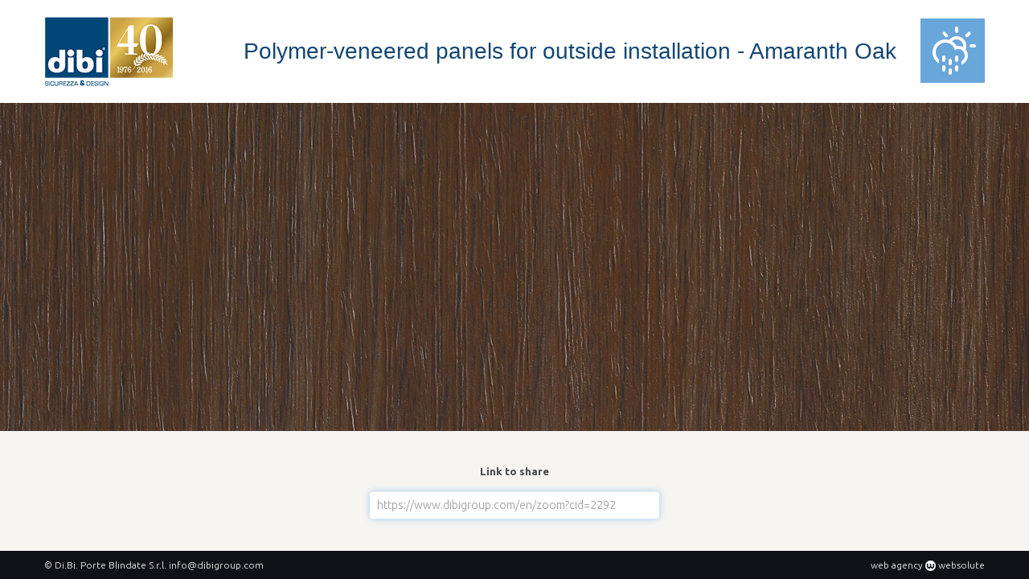

--- FILE ---
content_type: text/html; charset=utf-8
request_url: https://www.dibigroup.com/en/zoom?cid=2292
body_size: 1338
content:


<!DOCTYPE html>
<!--[if lt IE 7]><html class="no-js lt-ie9 lt-ie8 lt-ie7"> <![endif]-->
<!--[if IE 7]><html class="no-js lt-ie9 lt-ie8"> <![endif]-->
<!--[if IE 8]><html class="no-js lt-ie9"> <![endif]-->
<!--[if gt IE 8]><!-->
<html class="no-js">
<!--<![endif]-->
<head>
    <meta charset="utf-8">
    <meta http-equiv="X-UA-Compatible" content="IE=edge,chrome=1">
    <title>Dibi</title>
    <meta name="robots" content="noindex,nofollow">
    <meta name="description" content="">
    <meta name="viewport" content="width=device-width, initial-scale=1.0">
    <!-- CSS -->
    <link rel="stylesheet" href="/css/bootstrap.min.css">
    <link rel="stylesheet" href="/css/flexslider.css">
    <link rel="stylesheet" href="/css/main.css">
    <!-- /CSS -->
    <script src="/js/vendor/modernizr-2.6.1-respond-1.1.0.min.js"></script>
</head>
<body class="fixed">
    <!-- Header -->
    <header>
        <!--start navigation-->
        <nav class="navbar navbar-default" role="navigation">
            <div class="container">
                <div class="navbar-header">
                    <a class="navbar-brand" href="/en/">
                        <img src="/img/porte_blindate_dibi.png" alt="dibi security doors and windows" class="logo">
                    </a>
                </div>
                <div class="colorIcon">
                    <img src="/img/icone/sole_pioggia.jpg" alt="Application outside, with full exposure to atmospheric agents is permitted." title="Application outside, with full exposure to atmospheric agents is permitted." height="80" width="80" data-type="5">
                </div>
                <div class="colorName">
                    <h1 class="fs36">Polymer-veneered panels for outside installation - Amaranth Oak</h1>
                </div>
            </div>
        </nav>
        <!--end navigation-->
    </header>
    <!-- /Header -->
    <!-- Wrapper -->
    <div id="color" style="background:url('/media/immagini/2292_z_Amaranth-Oak_web1600.jpg') no-repeat left top;"></div>
    <div class="bgB pm">
        <div class="container tac">
            <div class="col-md-offset-4 col-md-4 col-sm-4 col-xs-12">
                <div class="input bgB">
                    <div class="filtroLbl mbs">Link to share</div>
                    <input type="text" autofocus class="form-control" value="https://www.dibigroup.com/en/zoom?cid=2292">
                </div>
            </div>
        </div>
    </div>
    <footer id="footer">
        <div class="container">
            <div class="row no-padding">
                <div class="col-md-8 col-sm-8 col-xs-12">© Di.Bi. Porte Blindate S.r.l.  <a href="mailto:info@dibigroup.com">info@dibigroup.com</a></div>
                <div class="col-md-4 col-sm-4 col-xs-12 text-right">
                    <div class="webagency">
                        <a title="web agency websolute" target="_blank" href="http://www.websolute.it">web agency</a>
                        <img src="/img/web_agency.png" alt="Websolute">
                        websolute
                    </div>
                </div>
            </div>
        </div>
    </footer>
    <!-- /Wrapper -->
    <script src="//ajax.googleapis.com/ajax/libs/jquery/1.10.2/jquery.min.js"></script>
    <script>window.jQuery || document.write('<script src="/js/vendor/jquery-1.10.2.min.js"><\/script>')</script>
    <script src="/js/vendor/jquery.easing-1.3.min.js"></script>
    <script src="/js/vendor/bootstrap.min.js"></script>
    <script src="/js/vendor/jquery.flexslider-min.js"></script>
    <script src="/js/fancybox/jquery.fancybox.pack.js"></script>
    <script src="/js/main.js"></script>
</body>
</html>



--- FILE ---
content_type: text/css
request_url: https://www.dibigroup.com/css/main.css
body_size: 14314
content:
/*--------------------------------------------------
DIBIGROUP
website by websolute nnnn
--------------------------------------------------*/
@import url(https://fonts.googleapis.com/css?family=Ubuntu:300,500,700);

body { font: 14px/20px 'Ubuntu', sans-serif; color: #999999; font-weight: 300; }
::-moz-selection { background: #124674; color: #fff; text-shadow: none; }
::selection { background: #124674; color: #fff; text-shadow: none; }

/*--------------------------------------------------
Type
---------------------------------------------------*/
h1, .h1 { font-size: 58px; line-height: 60px; color: #124674; font-weight: 300; margin-top: 0; margin-bottom: 46px; }
h2 { font-size: 26px; line-height: 30px; color: #124674; font-weight: 300; }
h3 { font-size: 18px; line-height: 24px; color: #124674; font-weight: 500; text-transform: uppercase; }
h4 { font-size: 18px; line-height: 24px; color: #101114; font-weight: 300; }
.tab-pane .col-md-3 h4 { font-size: 16px; line-height: 20px; min-height: 40px; }
.tab-pane .listing-maniglie .col-md-3:nth-child(4n+1) { clear: both; }
h5 { font-size: 15px; line-height: 20px; font-weight: 500; }
h6 { font-size: 12px; line-height: 18px; font-weight: 500; color: #45494d; }
.col-md-10.tac.col-md-offset-1 h4 { font-style: italic; font-size: 20px; line-height: 28px; }
.fs36 { font-size: 36px; line-height: 28px; }
.lh40 { line-height: 40px; }
.fs24 { font-size: 24px; line-height: 28px; font-weight: 500; }
.fwn { font-weight: 500; }
.fcg { color: #45494d !important; }
.fcb { color: #124674 !important; }
.fco { color: #d8682a !important; }
.fwb { font-weight: 500; }
.fcw { color: #fff !important; }
.bgB { background: #f7f5f2; }
.bgDb { background: #e7e2da; }
a, a:hover { text-decoration: none; }
.tit, .date { font-weight: 700; text-transform: uppercase; color: #999; }
.subtit { font-weight: 500; }
.tac { text-align: center; }
.tar { text-align: right; }
.tal { text-align: left; }
.tdu { text-decoration: underline !important; }
.ttu { text-transform: uppercase !important; }
.ttl { text-transform: lowercase !important; }
.divider { height: 80px; }
.hidden { display: none !important; }
ul, ol { padding-left: 20px; }
.mobile .fwb.fs24[title^="DibiDoku"] { font-size: 18px; }

/*--------------------------------------------------
Structure
--------------------------------------------------*/
.container { padding: 0; }
section { margin: 53px 0; }
section.pNotm { padding: 53px 0; margin: 0; }
img { max-width: 100%; }
hr { margin: 0; }
.ps { padding: 40px 25px 25px; box-sizing: border-box; }
.pm { padding: 40px; box-sizing: border-box; }
.pvm { padding-top: 15px; padding-bottom: 15px; }
.pl { padding-left: 30px; padding-right: 30px; }
.mlm { margin-left: 15px !important; }
.mts { margin-top: 5px !important; }
.mtm { margin-top: 20px !important; }
.mt0 { margin-top: 0 !important; }
.mb0 { margin-bottom: 0 !important; }
.mbs { margin-bottom: 15px; }
.mbm { margin-bottom: 25px; }
.mbl { margin-bottom: 44px !important; }
.mbxl { margin-bottom: 53px !important; }
.mtl { margin-top: 44px !important; }
.relative { position: relative; z-index: 0; }


/*--------------------------------------------------
Icon
--------------------------------------------------*/
i { display: inline-block; vertical-align: middle; background: url(../img/icon.png) left top no-repeat; }
i.mail { width: 12px; height: 9px; background-position: -88px -11px; margin-right: 10px; }
i.skype { width: 12px; height: 12px; background: url(../img/skype.png) left top no-repeat; margin-right: 5px; background-size: 12px 12px; }
a.skype { margin-left: 10px; }
i.pin { width: 9px; height: 12px; background-position: -131px -8px; margin-right: 10px; }
i.fb { width: 8px; height: 13px; background-position: -52px -27px; margin-right: 10px; }
i.yt { width: 14px; height: 11px; background-position: -6px -29px; margin-right: 10px; }
i.gplus { width: 14px; height: 15px; background-position: -345px -7px; margin-right: 10px; }
i.linkedin { width: 14px; height: 15px; background-position: -345px -52px; margin-right: 10px; }
i.instagram { width: 14px; height: 15px; background-position: -345px -97px; margin-right: 10px; }
i.arrow { display: block; position: absolute; top: 16px; right: 30px; height: 7px; width: 5px; background-position: -215px -13px; -webkit-transition: right 300ms ease; -moz-transition: right 300ms ease; -o-transition: right 300ms ease; -ms-transition: right 300ms ease; transition: right 300ms ease; }
i.arrowOrange { display: block; position: absolute; top: 8px; right: 6px; height: 7px; width: 5px; background-position: -295px -13px; -webkit-transition: right 300ms ease; -moz-transition: right 300ms ease; -o-transition: right 300ms ease; -ms-transition: right 300ms ease; transition: right 300ms ease; }
i.arrowOrangeDown { display: block; position: absolute; top: 8px; right: 6px; height: 5px; width: 7px; background-position: -253px -78px; -webkit-transition: right 300ms ease; -moz-transition: right 300ms ease; -o-transition: right 300ms ease; -ms-transition: right 300ms ease; transition: right 300ms ease; }
i.map { /*width:14px; height:11px; background-position:-6px -29px; margin:10px;*/ }
i.search { width: 14px; height: 16px; background-position: -167px -48px; margin-right: 18px; }
i.arrowDown { width: 7px; height: 5px; background-position: -253px -48px; position: absolute; right: 0; top: 10px; }
.on i.arrowOrangeDown { -webkit-transform: rotate3d(0,0,1,-180deg); -moz-transform: rotate3d(0,0,1,-180deg); transform: rotate3d(0,0,1,-180deg); }
i.file { width: 26px; height: 32px; background-position: -10px -80px; margin-right: 20px; }
i.prestAcust { width: 13px; height: 14px; background-position: -85px -139px; margin-right: 9px; vertical-align: middle; display: inline-block; }
i.prestTerm { width: 14px; height: 15px; background-position: -19px -139px; margin-right: 9px; vertical-align: middle; vertical-align: middle; display: inline-block; }
i.classe { width: 13px; height: 14px; background-position: -52px -140px; margin-right: 9px; vertical-align: middle; vertical-align: middle; display: inline-block; }
i.prestAcust.big { width: 31px; height: 32px; background-position: -10px -250px; }
i.prestTerm.big { width: 32px; height: 32px; background-position: -10px -300px; }
i.classe.big { width: 28px; height: 34px; background-position: -10px -200px; }
i.altrePrest.big { width: 32px; height: 8px; background-position: -10px -350px; margin-right: 9px; vertical-align: middle; vertical-align: middle; display: inline-block; }
.lblIcon { display: inline-block; vertical-align: middle; }
.spec { margin-right: 30px; display: inline-block; }
i.map { width: 26px; height: 32px; background-position: -160px -140px; display: inline-block; margin-top: 40px; }
i.reset { width: 17px; height: 12px; background-position: -10px -370px; display: inline-block; vertical-align: middle; margin-right: 9px; }
i.key { width: 18px; height: 21px; background: url(../img/key.png?v) no-repeat left top; margin-left: 3px; }

.iconPrest { width: 24px; height: 24px; display: inline-block; vertical-align: middle; }
.ctlabel, .ctvalue { display: inline-block; vertical-align: middle; font-weight: 500; color: #45494d; }
.ctvalue p { font-weight: 300; color: #999; }
.ctvalue ol { padding: 0 0 0 30px; }
.ctvalue ol li { margin-bottom: 12px; }
.ctlabel { font-weight: 700; }
.icona-6.iconPrest { background-position: -10px -402px; }
.icona-1.iconPrest { background-position: -50px -402px; }
.icona-8.iconPrest { background-position: -90px -402px; }
.icona-19.iconPrest { background-position: -131px -402px; }
.icona-20.iconPrest { background-position: -171px -402px; }
.icona-21.iconPrest, .icona-3.iconPrest { background-position: -211px -402px; }
.icona-4.iconPrest { background-position: -10px -402px; }
.icona-6.iconPrest { background-position: -251px -402px; }
.icona-32.iconPrest { background-position: -291px -403px; }


/*--------------------------------------------------
CTA
--------------------------------------------------*/
.btn { display: inline-block; color: #d8682a; margin: 25px 0 0; padding: 0 20px 0 0; position: relative; z-index: 0; text-transform: uppercase; }
.btn:active, .btn.active, .btn:focus { outline: none; box-shadow: none; -webkit-box-shadow: none; -moz-box-shadow: none; }
.btn:hover { color: #d8682a; }
.btn-primary:hover, .btn-primary:focus, .btn-primary:active, .btn-primary.active, .open .dropdown-toggle.btn-primary { background: #d8682a; border: none; color: #fff; }
.btn.showAllCont:hover { color: #d8682a; }
.btn:hover i.arrowOrange { right: 1px; }
.btn-primary:hover i.arrow { right: 25px; }
.btn-primary:hover { background: #d8682a; }
.btn-primary { color: #fff; height: 40px; background: #d8682a; padding: 0 45px 0 30px; position: relative; display: inline-block; font-size: 12px; text-transform: uppercase; font-family: 'Ubuntu', sans-serif; line-height: 40px; cursor: pointer; text-align: left; border: none; border-radius: 0; }
.btn-primary.blue { background: #124674; }
.cp { cursor: pointer; }
.play { width: 50px; height: 50px; display: block; position: absolute; z-index: 1; background: #d8682a; color: #fff; font-size: 18px; line-height: 50px; font-weight: 300; text-align: center; top: 50%; left: 50%; margin-top: -25px; margin-left: -25px; border-radius: 50px; }
figure.video:hover .play { color: #fff; background: #124674; }
figure.video { position: relative; z-index: 0; }
.grid { font-size: 0px; }
.grid-item { float: none; display: inline-block; vertical-align: top; font-size: 0px; }

/*--------------------------------------------------
FLEXSLIDER
--------------------------------------------------*/
.flexslider { border: none; box-shadow: none; margin-bottom: 0; overflow: hidden; }
.flexslider .slides > li { background-size: cover; background-color: #f7f5f2; position: relative; z-index: 1; }
.flex-control-paging li a:hover { background: rgba(18,70,116,0.7); }
.flex-control-nav { text-align: right; bottom: 10px; padding-right: 20px; }
.rivestimenti .flex-control-nav { bottom: 50px; }
.flex-control-paging li a { border: 1px solid #124674; box-shadow: none; background: none; text-indent: 9999px; }
.flex-control-paging li a.flex-active { background: #124674; }
#galleryScheda .flexslider .slides div { position: absolute; z-index: 2; bottom: 0; left: 0; width: 100%; /*height:40px;*/ height: auto; background: #fff; background: rgba(255,255,255,0.5); /*line-height:38px;*/ line-height: 18px; color: #124674; font-size: 14px; font-weight: 600; padding: 5px 0 5px 30px; }
/*.imgRivTop {position:absolute; z-index:2; top:0; right:0; left:0; width:100%; height:100%;}
.flexslider .slides img {width:auto; height:100%; margin:0 auto;}*/
.imgRivTop { position: absolute; z-index: 2; top: 0; right: 0; left: 0; }
.flexslider .slides img { width: 100%; height: auto; }


/*--------------------------------------------------
Header
--------------------------------------------------*/
#pre-header { background: #f7f5f2; height: 31px; }
#pre-header a { font: 13px/31px 'Ubuntu', sans-serif; font-weight: 300; margin-left: 25px; color: #124674 !important; }

header, .navbar-default { height: 128px; background: #fff; border: none; margin-bottom: 0; }
header .container { position: relative; z-index: 0; height: 128px; }
header .navbar-collapse { padding: 0; }
.navbar-brand { position: absolute; height: 88px; width: 160px; display: block; top: 50%; left: 0; margin-top: -44px; margin-left: 0 !important; padding: 0; }
.navbar-collapse .navbar-nav.navbar-right:last-child { margin-right: 0; }

#serviceMenu { margin-top: 23px; margin-right: 7px; }
#serviceMenu li a { font: 11px/14px 'Ubuntu', sans-serif; font-weight: 300; color: #101114; padding: 0; margin-left: 40px; text-transform: uppercase; }
#serviceMenu li.lang1 a { margin-left: 0px; margin-right: 3px; }
#serviceMenu li.lang { margin-top: -4px; }
#serviceMenu li.lang2 a { margin-left: 3px; margin-right: 0; }

#serviceMenu li.shop { margin-right: 40px; }
#serviceMenu li.shop a { padding: 10px 55px 10px 30px; margin: 0; color: #fff; height: auto; font-size: 12px; position: relative; top: -10px; }
#serviceMenu li.shop a:after { content: ''; width: 20px; height: 14px; border: 1px solid #fff; border-radius: 0 0 5px 5px; position: absolute; right: 20px; top: calc(50% + 2px); transform: translateY(-50%); transition: all 0.1s ease-in-out; }
#serviceMenu li.shop a:before { content: ''; position: absolute; border: 1px solid; border-color: inherit; border-bottom: none; border-radius: 10px 10px 0 0; top: 6px; right: 24px; width: 12px; height: 10px; transition: all 0.1s ease-in-out; }
#serviceMenu li.shop a:hover, #serviceMenu li.shop a:focus { background: #d8682a; }
#serviceMenu li.shop a:hover:after { right: 18px; }
#serviceMenu li.shop a:hover:before { right: 22px; }


#serviceMenu li.blog { margin-right: 40px; }

#serviceMenu li.blog a { padding: 10px 30px 10px 30px; margin: 0; color: #fff; height: auto; font-size: 12px; position: relative; top: -10px; }


#serviceMenu li.blog a:hover, #serviceMenu li.blog a:focus { background: #d8682a; }







#mainMenu { margin-top: 42px; }
#mainMenu li a { font: 16px/22px 'Ubuntu', sans-serif; font-weight: 500; color: #124674; padding: 0; margin-left: 43px; }
.lang_7 #mainMenu li a { margin-left: 23px; }
#mainMenu li a:hover { color: #68a7de; }
.navbar-default #mainMenu.navbar-nav > .active > a { border-bottom: 2px solid #68a7de; color: #68a7de; background: none; }

#mainGallery { height: 615px; position: relative; z-index: 0; }
#navGallery { position: absolute; z-index: 10; bottom: 0; height: 65px; width: 100%; background: #124674; background: rgba(18,70,116,0.8); font: 13px/65px 'Ubuntu', sans-serif; font-weight: 500; color: #fff; }
#navGallery div { cursor: pointer; text-align: center; }
#mainGallery #navGallery .container { height: 65px; }
#navGallery .col-md-3.flex-active, #navGallery .col-md-3.flex-active:hover { color: #d8682a; }
#navGallery .col-md-3:hover { color: #aaa; }
#mainGallery .container { height: 615px; position: relative; z-index: 0; }
#mainGallery .flexslider li { height: 615px !important; background-size: cover; }
#mainGallery .box { width: 370px; min-height: 190px; max-height: 300px; background: #fff; background: rgba(255,255,255,0.9); position: absolute; z-index: 2; right: 0; bottom: 65px; padding: 27px 21px 23px; border-top: 4px solid #d8682a; color: #101114; }
#mainGallery .box h2 { color: #d8682a; margin-top: 0; }

#section-1 .col-md-3 div { position: relative; z-index: 0; }
.hoverTitle { position: absolute; z-index: 1; width: 100%; background: #fff; filter: alpha(opacity=80); background: rgba(255,255,255,0.8); min-height: 75px; bottom: 0; left: 0; padding: 10px 10px; color: #101114 !important; }
.hoverTitle h4 { margin-bottom: 0px; margin-top: 6px; font-weight: 500; }
.hoverTitle .text { line-height: 14px; }
figure.relative { overflow: hidden; background: #124674; }
figure.relative:hover img { opacity: 0.2; filter: alpha(opacity=20); }
.onHover.hoverTitle { bottom: -100%; -webkit-transition: bottom 300ms ease; -moz-transition: bottom 300ms ease; -o-transition: bottom 300ms ease; -ms-transition: bottom 300ms ease; transition: bottom 300ms ease; }
figure.relative:hover .onHover.hoverTitle { bottom: -1px; }

#mapHome { overflow: hidden; display: none; border-top: 1px solid #e1e1e1; border-bottom: 1px solid #e1e1e1; }
#mapHome #map_canvas { height: 550px !important; }
#map_canvas img { max-width: none; }
#section-2.map #mapSub { visibility: hidden; position: absolute; left: -999px; top: 0; }
#mapHome .container { position: relative; z-index: 2; }
#mapHome #mapResults { position: absolute; top: 0; left: 0; z-index: 1; height: 550px; padding: 30px; width: 270px; background: #fff; }
#mapHome #mapResults h4 { margin-top: 0; }
#mapHome #mapResults .col-md-3 { width: auto; margin-bottom: 0; }
#mapHome #mapResults .col-md-3 .btn { margin-top: 5px; margin-bottom: 36px; }
#mapHome #mapResults h4 { padding-right: 10px; }
#mapHome #mapResults h4 img { position: absolute; right: 0px; top: 4px; z-index: 1; }
#mapHome #closeMap { position: absolute; z-index: 2; right: 0; top: 0; background: #fff; padding: 5px 15px 7px; cursor: pointer; }

#frmSiteSearch { position: absolute; top: -4px; right: -12px; }
#frmSiteSearch input { width: 110px; height: 22px; padding: 0 5px; border: none; font-size: 12px; color: #101114; border: 1px solid #fff; }
.lang_2 #frmSiteSearch input { width: 139px; }
#frmSiteSearch input:focus { border: 1px solid #efefef; outline: 0; -webkit-box-shadow: none; box-shadow: none; background: #f7f5f2; }
#frmSiteSearchInp::-webkit-input-placeholder { font-size: 12px; color: #101114; text-transform: uppercase; }
#frmSiteSearchInp:-moz-placeholder { font-size: 12px; color: #101114; text-transform: uppercase; }
#frmSiteSearchInp::-moz-placeholder { font-size: 12px; color: #101114; text-transform: uppercase; }
#frmSiteSearchInp:-ms-input-placeholder { font-size: 12px; color: #101114; text-transform: uppercase; }


.geolocation #ok { display: block; }
.geolocation #ko { display: none; }
.no-geolocation #ok { display: none; }
.no-geolocation #ko { display: block; }
section.map { background: url(../img/map.jpg) center center no-repeat; background-size: cover; min-height: 235px; color: #101114 !important; }
section.map h2 { margin-bottom: 27px; }
section.map .cta { margin-top: 10px; }
section.map .cta, section.map a { color: #d8682a; }
section.map strong { color: #124674; }

.home #section-3 .col-md-8 p { -webkit-columns: 2; -webkit-column-gap: 30px; -moz-columns: 2; -moz-column-gap: 30px; columns: 2; column-gap: 30px; }
.home #section-3 .btn { display: inline-block; text-align: left; float: right; margin-top: -22px; margin-right: 266px; }
.home #section-3 .btn-primary { margin-top: 20px; }

#section-4 h3 { margin-top: 35px; }
#section-4 .btn { margin-top: 6px; }

#big-footer { background: #f7f5f2; margin-bottom: 0; color: #45494d; padding: 1px 0 0; }
#big-footer strong { font-weight: 500; }
#big-footer .tit { margin-bottom: 26px; }
#big-footer a { color: #d8682a; }
#big-footer ul { margin: 0; padding: 0; list-style: none; }
#big-footer ul a { color: #45494d; }
#big-footer i.yt { background-position: -6px -10px; }
#big-footer i.fb { background-position: -52px -7px; margin-right: 15px; }
#big-footer i.pin { background-position: -131px -28px; margin-right: 15px; }
#big-footer i.gplus { background-position: -345px -27px; margin-right: 15px; }
#big-footer i.linkedin { background-position: -345px -72px; margin-right: 15px; }
#big-footer i.instagram { background-position: -345px -118px; margin-right: 15px; }
.box-newsletter { background: #e7e2da; margin: -53px 0; padding: 62px 51px 62px; }
.box-newsletter .btn-primary { float: right; margin-right: 17px; }
#privacyBox .checkbox { padding-left: 34px; font-size: 12px; margin-bottom: 20px; }
.form-control { margin-top: 0; }
.formRichiediInfo { min-height: 349px; }
.esito { display: none; }
.input[type=email], .input[type=text], .form-control, select { border: none; box-shadow: none; padding: 4px 9px; color: #999; font-weight: 300; }
.input[type=email].error, .input[type=text].error, .form-control.error, select.error { background: #DB585C; color: #fff; }
.error::-webkit-input-placeholder { color: #fff; }
.error:-moz-placeholder { color: #fff; }
.error::-moz-placeholder { color: #fff; }
.error:-ms-input-placeholder { color: #fff; }
.error:focus { border-color: #DB585C; outline: 0; -webkit-box-shadow: inset 0 1px 1px rgba(0,0,0,0.075),0 0 8px rgba(219,88,92,0.6); box-shadow: inset 0 1px 1px rgba(0,0,0,0.075),0 0 8px rgba(219,88,92,0.6); }
.esito { color: #fff; background: #8aba56; margin-top: 20px; font-weight: 600; font-size: 18px; padding: 12px; text-align: center; }
.gecko .input[type=email], .gecko .input[type=text], .gecko .form-control, .gecko select { height: 34px; box-sizing: content-box !important; }
select { background: #fff; -webkit-appearance: none; padding: 9px; width: 100%; border-radius: 0; color: #999; font-weight: 300; }
label.error { display: none !important; }

footer { background: #101114; height: 35px; line-height: 35px; font-size: 12px; color: #fff; }
footer a { color: #fff !important; }

#section-0 .row { margin-right: 0; }
#section-2 h1, #textScheda h1 { margin-top: 50px; margin-bottom: 20px; }
#textScheda h2 { font-size: 18px; line-height: 24px; color: #d8682a; }

#textScheda a { }

.shop-product { margin: 0; padding: 40px 0; list-style-type: none; }
.shop-product.shop-serrature { padding: 15px 0 40px 0; }
.shop-product.shop-maniglie { padding: 0 0 40px 0; }
.shop-product li { }
.shop-product li a { margin: 0; font-size: 14px; font-weight: 600; /*background: #cca446; */ padding: 20px 55px 20px 30px; line-height: 1; position: relative; text-align: left; height: auto; transition: all 0.1s ease-in-out; }
.shop-product li a:before { content: ''; position: absolute; border: 2px solid #fff; border-color: inherit; border-bottom: none; border-radius: 10px 10px 0 0; top: 13px; right: 24px; width: 12px; height: 10px; }
.shop-product li a:after { content: ''; width: 20px; height: 14px; border: 2px solid #fff; border-radius: 0 0 5px 5px; position: absolute; right: 20px; top: calc(50% + 2px); transform: translateY(-50%); }
.shop-product li a:hover { background: #fff; color: #d8682a; transition: all 0.1s ease-in-out; }
.shop-product li a:hover:before { border-color: #d8682a; }
.shop-product li a:hover:after { border-color: #d8682a; }


.shop-product { margin: 0; padding: 40px 0; list-style-type: none; }
.shop-product.shop-serrature { padding: 15px 0 40px 0; }
.shop-product.shop-maniglie { padding: 0 0 40px 0; }
.shop-product li { }
.shop-product li a { margin: 0; font-size: 14px; font-weight: 600; /*background: #cca446; */ padding: 20px 55px 20px 30px; line-height: 1; position: relative; text-align: left; height: auto; transition: all 0.1s ease-in-out; }
.shop-product li a:before { content: ''; position: absolute; border: 2px solid #fff; border-color: inherit; border-bottom: none; border-radius: 10px 10px 0 0; top: 13px; right: 24px; width: 12px; height: 10px; }
.shop-product li a:after { content: ''; width: 20px; height: 14px; border: 2px solid #fff; border-radius: 0 0 5px 5px; position: absolute; right: 20px; top: calc(50% + 2px); transform: translateY(-50%); }
.shop-product li a:hover { background: #fff; color: #d8682a; transition: all 0.1s ease-in-out; }
.shop-product li a:hover:before { border-color: #d8682a; }
.shop-product li a:hover:after { border-color: #d8682a; }


#section-2 #Address { width: 100%; }
#section-0 .btn-primary { margin-top: 30px; }
#section-0 .btn-primary.blue { margin-top: 15px; }
#accordionMenu .panel, #accordionMenu .panel-body, #accordionMenu .panel-body, .panel-group .panel-heading + .panel-collapse .panel-body, #accordionMenu .panel-heading { border: none; background: none; padding: 0; -webkit-box-shadow: none; -moz-box-shadow: none; box-shadow: none; }
#accordionMenu ul { list-style: none; border-left: 2px solid #e7e2da; padding-left: 17px; }
#accordionMenu .myCollapse { display: none; }
#accordionMenu .myCollapse.on { display: block; }
.myCollapseBtn { cursor: pointer; position: relative; }
#accordionMenu .fco { color: #68a7de !important; }
#accordionMenu #collapse10 a { color: #68a7de; font-size: 18px; line-height: 24px; font-weight: 300; }
.myCollapseBtn:after { content: '+'; position: absolute; right: 0; font-size: 14px; color: #68a7de; bottom: 0; }
.myCollapseBtn.on:after { content: '_'; bottom: 5px; }
#accordionMenu a { color: #45494d; font-weight: 500; }
#accordionMenu a:hover { color: #d8682a; }
#accordionMenu h3 span { position: relative; z-index: 0; display: block; text-transform: none; }
#accordionMenu h3 span .arrowDown { -webkit-transform: rotate3d(0,0,1,-180deg); -moz-transform: rotate3d(0,0,1,-180deg); transform: rotate3d(0,0,1,-180deg); }
#accordionMenu h3 span.collapsed .arrowDown { -webkit-transform: rotate3d(0,0,1,0deg); -moz-transform: rotate3d(0,0,1,0deg); transform: rotate3d(0,0,1,0deg); }
#accordionMenu h3 { margin-top: 0; }
#accordionMenu .panel { margin-top: 5px; }
#accordionMenu h4 a { color: #d8682a !important; text-decoration: underline; font-weight: 300; }

.nav-tabs { background: #e7e2da; border: none; }
.tab-content { background: #f7f5f2; }
.nav-tabs > li { min-width: 11.45%; text-align: center; margin-bottom: 0; display: table; }
.nav-tabs > li > a { text-transform: uppercase; color: #45494d; font-weight: 500; margin-right: 0; padding: 10px 12px; display: table-cell; vertical-align: middle; }
.nav-tabs > li.active > a, .nav-tabs > li > a:hover, .nav-tabs > li.active > a:hover, .nav-tabs > li.active > a:focus { color: #124674; background-color: #f7f5f2; border: 1px solid #f7f5f2; border-bottom-color: transparent; border-radius: 0; }

.caratteristiche li { list-style: decimal; margin-bottom: 25px; font-weight: 500; }
div.file:first-child { margin-left: 0; }
div.file { color: #d8682a; font-size: 14px; font-weight: 700; margin: 0; float: left; cursor: pointer; width: 25%; }
.fileName { max-width: 65%; display: inline-block; vertical-align: middle; }
div.file.on { color: #124674; }
div.file.on i.file { background-position: -80px -80px; }
.fileRow { margin-bottom: 45px; }
.fileList { margin-bottom: 45px; display: none; }
.fileList ul { padding: 0; list-style: none; }
.fileList li { padding: 27px 30px; border-bottom: 1px solid #e0e0e0; }
.fileList li:first-child { border-top: 1px solid #e0e0e0; }
.fileList li:nth-child(even) { background: #f7f5f2; }
.fileList table { width: 100%; }
.fileList table th { font-weight: 500; color: #124674; font-size: 16px; }
.fileList table td { font-size: 16px; color: #45494d; padding: 5px 0; }
.fileList table td:first-child { width: 730px !important; padding-right: 70px !important; }
.fileList a { font-size: 13px; color: #d8682a; font-weight: 500; }

.showAllCont { margin-top: -20px; display: table; }
.panel-body .showAllCont { margin-top: 0px; }
.linee .showAllCont { margin-top: 0px; }
.logoImg { display: block; height: 110px; }
.showAllCont .col-md-4 { margin-top: 20px; display: inline-block; float: none; vertical-align: top; }
.showAllCont .col-md-4 h4 { min-height: 50px; }
.section-18 .showAllCont .col-md-4 { width: 25%; }
/* XXS */
@media (max-width:767px) {
    .section-18 .showAllCont .col-md-4 { width: 100%; }
}


#section-6.map { height: 348px; padding-top: 40px; position: relative; }
#section-6.map #mapWrapper { position: absolute; z-index: 10; top: 0; left: 0; width: 100%; height: 348px; border-bottom: 1px solid #D9D1C4; }
#section-6.map #map_canvas { height: 348px !important; }
#section-6.map #ko, #section-6.map #ok { margin-top: 20px; }
#section-7 { padding: 30px 50px; }
#section-7 h2 { margin-top: 0; }
.contact-form { margin-top: 21px; }
.col-md-12 textarea { width: 100%; border: none; height: 123px; }
textarea { border: none; box-shadow: none; padding: 9px 9px; color: #999; font-weight: 300; }

#accordionColors .panel { background: none; box-shadow: none; border: none; border-radius: 0; }
#accordionColors .panel-body { padding: 20px 0; }
#accordionColors .panel-heading { background: #e7e2da; border-radius: 0; }
#accordionColors .panel-heading:hover { background: #dcd7cf; }
#accordionColors .panel-heading a { display: block; color: #45494d; position: relative; z-index: 0; }
#accordionColors .panel-heading.on { background: #124674; }
#accordionColors .panel-heading.on a { color: #fff; }
#accordionColors .panel-heading.on a .arrowWhite { background-position: -295px -78px; }
#accordionColors h6 { min-height: 36px; }

.bgCategory .col-md-12, .bgCategory { min-height: 320px; }
#section-0 #overlayText { width: 100%; position: absolute; bottom: 20px; }
#section-0 #overlayText h1 { margin-bottom: 6px; width: 66%; }
#section-0 #overlayText .tit.fcw { max-width: 66%; padding: 1px 8px 2px; background: #124674; background: rgba(18,70,116,0.25); display: inline-block; }
#section-0 #overlayText .tit.fco { padding: 1px 8px 2px; background: rgb(255,255,255); filter: alpha(opacity=65); background: rgba(255,255,255,0.65); display: inline-block; color: #124674 !important; }
#overlayText .tit { text-transform: none; }
#overlayText .tit.ttu { text-transform: uppercase; }
#overlayText .tit.w96 { width: 96%; }
#overlayText p { display: inline-block; margin: 0; }

#filter { padding: 35px 0 44px; }
#filter .filtroLbl { margin-bottom: 10px; }
.filtroLbl { font-weight: 700; color: #45494d; font-size: 13px; }
.filtroLbl .glyphicon { color: #d8682a; display: inline-block; vertical-align: middle; margin: -6px 0 0 6px; }
.filtro ul { padding: 0; }
.filtro ul.w50 { width: 50%; float: left; display: block; }
.radio { padding-left: 0; }
.radio span { margin-left: 2px; display: block; width: auto; }
.radio:not(#foo) span > input[type='radio'] { opacity: 0; width: 14px; position: absolute; cursor: pointer; z-index: 11; }
.ie8 .radio span > input[type="radio"] { margin-left: 0; margin-right: 20px; }
.radio:not(#foo) span > input[type='radio'] + label a { color: #45494d; }
.radio:not(#foo) span > input[type='radio'] + label { margin: 0; clear: none; padding: 4px 0 4px 39px; cursor: pointer; background: url(../img/checkbox.png) left 7px no-repeat; width: 90%; display: block; color: #45494d; }
.radio:not(#foo) span > input[type='radio']:checked + label { background: url(../img/checkbox.png) left -77px no-repeat; color: #d8682a; }
.radio:not(#foo) span > input[type='radio']:checked + label a { color: #d8682a; }
.checkbox:not(#foo) span > input[type='checkbox'] { opacity: 0; width: 14px; position: absolute; cursor: pointer; z-index: 11; }
.ie8 .checkbox span > input[type='checkbox'] { margin-left: 0; margin-right: 20px; }
.ie8 .checkbox span > input[type='checkbox'] + label { color: #45494d; }
.ie8 .checkbox span > input[type='checkbox']:checked + label { color: #d8682a; }
.checkbox:not(#foo) span > input[type='checkbox'] + label { margin: 0; clear: none; padding: 4px 0 4px 39px; cursor: pointer; background: url(../img/checkbox.png) left 7px no-repeat; width: 90%; display: block; color: #45494d; }
.checkbox:not(#foo) span > input[type='checkbox']:checked + label { background: url(../img/checkbox.png) left -77px no-repeat; color: #d8682a; }
.checkbox input[type='checkbox'].error { outline: 1px solid #DB585C; outline-offset: 0; }
.tooltip-inner { background: #124674; }
.tooltip.top .tooltip-arrow { border-top-color: #124674; }

#filterCat { min-height: 50px; }
#filterCat .on { border-bottom: 2px solid #d8682a; color: #d8682a; }
#filterCat .filtroLbl { margin-right: 35px; }
#filterCat ul { display: inline-block; padding: 0; margin-bottom: 0; }
#filterCat ul li { display: inline-block; list-style: none; margin-right: 34px; line-height: 50px; }
#filterCat ul li a { color: #45494d; font-weight: 500; }
#filterCat ul li a:hover { color: #d8682a; }
#filterCat .pull-right { color: #d8682a; font-weight: 700; font-size: 13px; line-height: 50px; cursor: pointer; }


.colorName { float: right; margin-top: 30px; }
.colorName h1 { font-size: 28px; margin-top: 20px; }
.colorIcon { float: right; margin-top: 23px; margin-left: 30px; }
#color { width: 100%; height: 400px; background-size: cover !important; }

#section-20 #mapResults h4 { min-height: 60px; padding-right: 60px; }
#section-20 #mapResults h4 img { position: absolute; right: 40px; top: 4px; z-index: 1; }
#section-20 #mapResults .col-md-3 { margin-bottom: 40px; min-height: 295px; }
#section-20 #mapResults .address { /*max-height: 150px;*/ font-size: 14px; }
#section-20 #mapResults .address .tipo, .col-md-6.col-sm-6.col-xs-12 .tipo { font-weight: bold; margin: 30px 0 10px; display: block; }
#section-20 #mapResults .address-assistenza { /*height: 90px;*/ font-size: 14px; }
#section-20 #mapResults { font-size: 0px; }
#section-20 #mapResults .col-md-3 { float: none; display: inline-block; vertical-align: top; }


.cataloghi { padding: 0; }
.cataloghi .checkbox { padding-left: 0; }
div#check_cataloghi.error div div ul.cataloghi li span label { color: red !important; }

#section-16 .col-md-4 h4 { min-height: 48px; }


/*--------------------------------------------------
SECTION BANNER
--------------------------------------------------*/
#banner { padding: 80px 0; }
#banner img { border: 1px solid #D9D1C4; }
#banner .title-banner { color: #124674; font-size: 48px; font-weight: 300; line-height: 50px; margin-bottom: 20px; margin-top: 0; display: block; font-family: Arial, sans-serif; }

@media (max-width:991px) {
    #banner { padding: 60px 0; }
    #banner img { border: 1px solid #D9D1C4; }
    #banner .title-banner { color: #124674; font-size: 28px; font-weight: 300; line-height: 30px; margin-bottom: 20px; margin-top: 0; display: block; font-family: Arial, sans-serif; }
}

@media (max-width:767px) {
    #banner { padding: 40px 0; }
    #banner img { border: 1px solid #D9D1C4; }
    #banner .title-banner { color: #124674; font-size: 18px; font-weight: 300; line-height: 20px; margin-bottom: 15px; margin-top: 20px; display: block; font-family: Arial, sans-serif; }
}

/*--------------------------------------------------
LOADING
--------------------------------------------------*/
#mainLoading { width: 100%; height: 100%; position: fixed; background: #124674; opacity: 0.8; filter: alpha(opacity=80); z-index: 9999; display: none; top: 0; left: 0; }
#mainLoading .loader { position: absolute; z-index: 100; top: 50%; left: 50%; width: 240px; height: 44px; margin-top: -22px; margin-left: -120px; text-align: center; }
#mainLoading .loader .h2 { font-size: 58px; text-transform: uppercase; color: #fff; animation-name: blinker; animation-duration: 1s; animation-timing-function: linear; animation-iteration-count: infinite; -webkit-animation-name: blinker; -webkit-animation-duration: 1s; -webkit-animation-timing-function: linear; -webkit-animation-iteration-count: infinite; }

#organigramma .col-md-4 { text-align: center; min-height: 350px; }
#organigramma .figure { width: 70%; height: 0; padding-bottom: 70%; -moz-border-radius: 70%; -webkit-border-radius: 70%; border-radius: 70%; background: #4679BD; overflow: hidden; margin: 0 auto 10px; }
.ie8 #organigramma .figure { width: 100%; }
#organigramma .figure img { height: 100%; width: auto; margin-left: -35%; max-width: none; }
#organigramma a:hover { color: #68a7de; }

#organigramma .icon-organigramma, #organigramma .txt-organigramma { float: left; }
#organigramma .icon-organigramma { width: 48px; }
#organigramma .col-md-6 { margin-bottom: 20px; }
#organigramma .col-md-6:nth-child(2n+1) { clear: both; }

/*--------------------------------------------------
Cerca Rivenditori / Assistenza
---------------------------------------------------*/
#section-2.ricerca { overflow: hidden; padding-bottom: 50px; }
.ricerca .cerca-centro { background: #D9D1C4; box-shadow: 0 -100px 0 #D9D1C4, 0 100px 0 #D9D1C4, 550px 100px 0 #D9D1C4, 550px -100px 0 #D9D1C4; padding-left: 40px; }
.ricerca h1 { font-size: 40px; }
.ricerca #Address { width: 85% !important; display: inline; box-sizing: border-box !important; }
.ricerca #mapGeoLocalize { display: inline; position: relative; z-index: 1; }
.ricerca #mapGeoLocalize button { z-index: 1; font-size: 18px; border: none; background: #4679BD; padding: 0; height: 34px; position: absolute; width: 34px; top: -8px; right: 0; border-radius: 0 5px 5px 0; }
.ricerca #mapGeoLocalize button i { background: none; color: #fff; font-size: 18px; line-height: 1; position: absolute; top: 6px; left: 7px; }
.gecko .ricerca #mapGeoLocalize button { top: -7px; }

@media all and (-ms-high-contrast: none), (-ms-high-contrast: active) {
    /* IE */
    .gecko .ricerca #mapGeoLocalize button { top: -8px; }
}

.ricerca select, .gecko .ricerca select { display: inline; width: 85% !important; -webkit-appearance: none; -moz-appearance: none; appearance: none; -moz-box-sizing: border-box !important; -webkit-box-sizing: border-box !important; box-sizing: border-box !important; }
.ricerca select::-ms-expand { display: none; }
.ricerca .dropdown { display: inline; border: none !important; background: none !important; position: relative; z-index: 1; left: -33px; top: -2px; font-size: 18px; font-size: 12px; pointer-events: none; background: none; }
.ricerca .dropdown i { color: #222; background: none; }
section.mapResults { margin: 0; }
#mapResults { border-bottom: 1px solid #D9D1C4; padding: 53px 0; }

@media (max-width:1199px) {
    .ricerca h1 { font-size: 30px; margin-top: 30px !important; margin-bottom: 0; }
    .ricerca .cerca-centro { background: #D9D1C4; box-shadow: 0 -100px 0 #D9D1C4, 0 100px 0 #D9D1C4, 450px 100px 0 #D9D1C4, 450px -100px 0 #D9D1C4; padding-left: 40px; }

    .lang_7 #mainMenu li a { font: 14px/22px 'Ubuntu', sans-serif; font-weight: 500; color: #124674; padding: 0; margin-left: 23px; }
}

@media (max-width:991px) {
    .ricerca .cerca-centro { background: #D9D1C4; box-shadow: 0 -100px 0 #D9D1C4, 0 100px 0 #D9D1C4, 350px 100px 0 #D9D1C4, 350px -100px 0 #D9D1C4; padding-left: 40px; }
}

@media (max-width:767px) {
    #section-2.ricerca h1 { margin-top: 0 !important; margin-bottom: 0; font-size: 24px; }
    #section-2.ricerca { padding-bottom: 0; }
    .ricerca .cerca-centro { padding-left: 0; box-shadow: none; margin-left: -15px; margin-right: -15px; padding: 15px; }
}


/*--------------------------------------------------
Sitemap
--------------------------------------------------*/
ul.sitemap { padding: 0; margin: 0; }
ul.sitemap:after { content: ''; display: table; clear: both; }
ul.sitemap > li:nth-child(4n+1) { clear: left; }
.ie8 ul.sitemap > li { width: 100%; }
ul.sitemap > li { float: left; width: 25%; margin-bottom: 30px; border-top: 1px solid #ccc; padding-top: 30px; padding-right: 20px; list-style: none; padding-left: 0; margin-left: 0; }

@media (max-width:991px) {
    ul.sitemap > li { width: 33.3333%; }
    ul.sitemap > li:nth-child(3n+1) { clear: left; }
    ul.sitemap > li:nth-child(4n+1) { clear: none; }
}

@media (max-width:767px) {
    ul.sitemap > li { width: 50%; }
    ul.sitemap > li:nth-child(2n+1) { clear: left; }
    ul.sitemap > li:nth-child(3n+1) { clear: none; }
}


/*--------------------------------------------------
mediaquery
--------------------------------------------------*/
/* Large desktop */
@media (min-width:1200px) {
    /*HEADER*/
    #mainMenu { min-width: 974px; }
}

/* Medium desktop */
@media (min-width:992px) and (max-width:1199px) {
    /*HEADER*/
    #mainMenu { min-width: 836px; }
    h3 .key { margin-left: -2px; }
    .navbar-brand { position: absolute; width: 120px; display: block; top: 50%; left: 0; margin-top: -44px; margin-left: 0 !important; padding: 0; }
}

/* Portrait tablet to landscape and desktop */
@media (min-width:768px) and (max-width:992px) {
    /*HEADER*/
    #mainMenu { text-align: right; max-width: 600px; margin-top: 28px; }
    #mainMenu li a { text-align: right; }
    #mainMenu li { display: inline-block; float: none; }
    /*SCHEDA*/
    #galleryScheda { padding: 0; width: 100%; }
    #textScheda { margin-left: 15px; width: 100%; }

    .colorName h1 { font-size: 16px; margin-top: 20px; }
    h3 .key { margin-left: -2px; }
    .navbar-brand { position: absolute; width: 120px; height: 88px; display: block; top: 50%; left: 0; margin-top: -44px; margin-left: 0 !important; padding: 0; }
}

/* Landscape phones and down */
@media (max-width:767px) {
    /*GRID*/
    .col-xs-12 { margin-bottom: 24px; }
    .col-xs-12 img { width: 100%; }
    .col-xs-12, footer-box img { max-width: 100%; width: auto; }
    .col-xs-12 .webagency img { width: auto !important; }
    .container { padding-right: 15px; padding-left: 15px; }

    /*PREHEADER*/
    #pre-header { display: none; }

    /*HEADER*/
    .navbar-toggle { margin-top: 12px; margin-right: 25px; margin-bottom: 17px; }
    header .container > .navbar-header { padding: 20px 0 17px; }
    header .container { padding: 0; }
    #serviceMenu { margin: 10px 0 0 30px; }
    #serviceMenu li { display: inline-block; }
    #serviceMenu li#searchLi { display: block; }
    #serviceMenu li.lang2 { margin-right: 40px; }
    #mainMenu { margin-top: 15px; margin-bottom: 21px; border-top: 1px solid #efefef; }
    #searchLi a { display: none; }
    #mainMenu li { margin-top: 14px; }
    .navbar-default .navbar-toggle { background-color: #124674; }
    .navbar-default .navbar-toggle .icon-bar { background-color: #fff; }
    #serviceMenu li a { margin-left: 0; margin-bottom: 20px; }
    #frmSiteSearch { position: static; top: auto; left: auto; right: auto; }
    #frmSiteSearch input { width: 250px; height: 32px; }
    .container > .navbar-header, .container > .navbar-collapse { margin: 0; }
    header, .navbar-default, header .container { height: auto; }
    .navbar-default .navbar-collapse { background: #e6e6e6; border: none; }
    .navbar-brand { height: auto; width: 60px; top: 50px; left: 25px; margin-top: -32px; }
    .navbar-default #mainMenu.navbar-nav > .active > a { display: inline-block; }

    /*GALLERY*/
    #navGallery .col-md-3 { text-indent: -999px; width: 10px; height: 10px; background: #fff; display: inline-block; border-radius: 10px; padding: 0; margin: 0 20px; float: none; margin-top: 28px; }
    #navGallery .col-md-3.flex-active, #navGallery .col-md-3.flex-active:hover { background: #d8682a; }
    #mainGallery .flexslider li, #mainGallery { height: 315px !important; }

    /*SCHEDA*/
    #galleryScheda { padding: 0; }
    #textScheda { margin-left: 15px; }
    div.file { max-width: 100%; }

    /*FOOTER*/
    .box-newsletter { margin-top: 24px; padding: 20px; position: static; }
    footer { height: auto; text-align: center; }
    footer .text-right { text-align: center; }
    .colorIcon { margin-right: 25px; }
    .colorName { padding: 0 25px; }
}

@media (min-width:992px) and (max-width:1200px) {
    /*HEADER*/
    #mainMenu li a { margin-left: 20px; }
}
/*--------------------------------------------------
COOKIE
--------------------------------------------------*/
body.manage-cookie-css { padding-bottom: 44px; /* valore dell�altezza della barra */ }
#acceptcookie { position: fixed; text-align: center; padding: 10px 30px; background: #ccc; border-top: 1px solid #bbb; color: #525252; font-size: 13px; line-height: 1; bottom: 0; left: 0; width: 100%; /*max-width: 1600px;*/ z-index: 100; }

/* Versione a tutta larghezza - Aggiungere la classe al div creato in DocumentHelper.cshtml */
#acceptcookie.full-width { max-width: none; }

/* Versione ancorata in alto - Aggiungere la classe al div creato in DocumentHelper.cshtml */
#acceptcookie.top { bottom: auto; top: 0; }

/* La barra spinge il contenuto sotto - Aggiungere la classe al div creato in DocumentHelper.cshtml */
#acceptcookie.push { position: relative; }



#acceptcookie a { color: #000; text-decoration: underline; }

#acceptcookie button { box-shadow: #228cb9 0 -2px 0 inset; border-top-left-radius: 4px; border-top-right-radius: 4px; border-bottom-right-radius: 4px; border-bottom-left-radius: 4px; margin-left: 4px; background: #30ade7; color: #fff; border: none; font-size: 13px; padding: 4px 8px; }

#acceptcookie button:hover { background: #1e95cd; }


/*--------------------------------------------------
Di.Big 
--------------------------------------------------*/
#DiBigmainGallery { position: relative; z-index: 0; }
#DiBigmainGallery li { height: 0; padding-bottom: 43%; background-size: cover !important; }
#DiBigmainGallery .container { position: relative; height: 0; padding-bottom: 43%; }
#DiBigmainGallery .box { width: 420px; background: #fff; background: rgba(0,70,119,0.6); z-index: 2; position: absolute; right: 0; bottom: 60px; padding: 20px 30px 30px 30px; color: #fff; }
#DiBigmainGallery .box h2 { color: #fff; margin-top: 0; font-size: 36px; margin-bottom: 20px; font-weight: 600; line-height: 1.1; }
#section-intro { background: url(/img/bg-fascia-intro.jpg) no-repeat right center; font-size: 16px; padding: 80px 0; }
#section-intro h1 { margin-top: 50px; margin-bottom: 20px; margin-top: 0px; font-size: 46px; font-weight: 600; }
#section-intro h2 { font-size: 18px; line-height: 24px; color: #d8682a; margin-bottom: 40px; font-weight: 600; }
#section-intro p { line-height: 1.4; }
#dibig-galleria { overflow: hidden; }
#dibig-galleria .col-md-9 { padding: 0; overflow: hidden; }
#dibig-galleria .slick-arrow, #dibig-galleria .slick-arrow:active { position: absolute; width: 50px; height: 50px; background-color: #fff; top: calc(50% - 50px); transform: translateY(-50%); border: none; text-indent: -999999px; z-index: 20; /*background-image: url(/img/bigslide_arrow.png);*/ background-position: center; background-repeat: no-repeat; opacity: 1 !important; -moz-transition: all .3s ease-in-out; -o-transition: all .3s ease-in-out; -webkit-transition: all .3s ease-in-out; transition: all .3s ease-in-out; border: 1px solid #45494d; }
#dibig-galleria .slick-arrow:active, #dibig-galleria .slick-arrow:focus { outline: none !important; /*border: none !important;*/ -webkit-box-shadow: none; box-shadow: none; }
#dibig-galleria .slick-arrow.slick-disabled { display: none !important; }
#dibig-galleria .slick-prev { left: calc(20vw - 25px); background-image: url(/img/bigslide_arrow_prev.png); }
#dibig-galleria .slick-next { right: calc(20vw - 25px); background-image: url(/img/bigslide_arrow_next.png); }
#dibig-galleria .item { padding: 0 50px; /*opacity: 0.5;*/ -moz-box-sizing: border-box; -webkit-box-sizing: border-box; box-sizing: border-box; outline: none; transition: all 0.3s ease-in-out; }
#dibig-galleria .item.slick-active { opacity: 1; /*padding: 0;*/ }

#dibig-galleria .item a { display: block; width: 100%; height: 600px; background-size: cover; background-position: center center; background-repeat: no-repeat; position: relative; outline: none; }
#dibig-galleria .item a.fancy-video { background-size: contain; background-color: #e5e5e5; }
#dibig-galleria .item a .play-video { position: absolute; left: 50%; top: 50%; width: 124px; height: 124px; margin-left: -60px; margin-top: -60px; background: url(/img/play-video.png) no-repeat center center; }
#dibig-galleria .item .description { text-align: center; padding: 20px 0; font-size: 16px; line-height: 1.3; color: #45494d; opacity: 0; transition: all 0.3s ease-in-out; }
#dibig-galleria .item.slick-active .description { opacity: 1; }

#dibig-galleria .item a { display: block; width: 100%; height: 600px; background-size: cover; background-position: center center; background-repeat: no-repeat; position: relative; outline: none; }
#dibig-galleria .item a.fancy-video { background-size: contain; background-color: #e5e5e5; }
#dibig-galleria .item a .play-video { position: absolute; left: 50%; top: 50%; width: 124px; height: 124px; margin-left: -60px; margin-top: -60px; background: url(/img/play-video.png) no-repeat center center; }
#dibig-galleria .item .description { text-align: center; padding: 20px 0; font-size: 16px; line-height: 1.3; color: #45494d; opacity: 0; transition: all 0.3s ease-in-out; }
#dibig-galleria .item.slick-active .description { opacity: 1; }

/*#dibig-galleria .gallery-slick:hover .slick-arrow { opacity: 0.8; }*/

#schede-tecniche .nav-tabs { background: #004677; text-align: center; box-shadow: 400px 0px 0px #004677, -400px 0px 0px #004677; }
#schede-tecniche .nav-tabs > li { float: none; display: inline-block; min-width: initial; }
#schede-tecniche .nav-tabs > li > a { text-transform: none; color: #fff; font-weight: 500; padding: 14px 30px; font-size: 20px; position: relative; }
#schede-tecniche .nav-tabs > li.active > a, #schede-tecniche .nav-tabs > li > a:hover, #schede-tecniche .nav-tabs > li.active > a:hover, #schede-tecniche .nav-tabs > li.active > a:focus { color: #fff; background-color: #004677; border: 1px solid #004677; }
#schede-tecniche .nav-tabs > li.active > a:after { content: ""; position: absolute; left: 50%; bottom: -18px; width: 24px; height: 24px; background: #004677; display: block; -moz-transform: rotate(45deg); -ms-transform: rotate(45deg); -o-transform: rotate(45deg); -webkit-transform: rotate(45deg); transform: rotate(45deg); }
#schede-tecniche .tab-content { background: #fff; margin-top: 40px; }
#schede-tecniche .ctvalue { font-weight: 300 !important; font-size: 16px; }
#schede-tecniche .ctvalue ol { margin: 0; padding: 0; list-style-type: none; }
#schede-tecniche .ctvalue ol li { counter-increment: step-counter; margin-bottom: 20px; padding-left: 25px; position: relative; }
#schede-tecniche .ctvalue ol li::before { content: counter(step-counter); position: absolute; left: 0; top: 2px; font-size: 8px; background-color: #45494d; color: white; /* padding: 5px; */ border-radius: 18px; height: 14px; width: 14px; display: inline-block; text-align: center; line-height: 14px; }

#configuratore-big { /*background-color: #f7f5f2;*/ padding: 40px 0 160px 0; }
#configuratore-big h3 { font-size: 42px; margin-bottom: 60px; font-weight: 600; text-transform: none; }
#configuratore-big .wrap-compos img { width: 100%; }
#configuratore-big .categoria { color: #d8682a; font-size: 18px; margin-bottom: 10px; font-weight: 400; }
#configuratore-big .group-select { margin-bottom: 30px; }
#configuratore-big .group-select:last-child { margin-bottom: 0px; }
#configuratore-big .select { width: 45%; margin-right: 5%; float: left; position: relative; }
#configuratore-big .select:after { content: ""; position: absolute; right: 10px; bottom: 14px; width: 16px; height: 10px; background: url(/img/select_arrow.jpg) no-repeat left top; pointer-events: none; }
#configuratore-big .select select { color: #45494d; font-weight: 400; font-size: 12px; padding: 0 0 0 5%; width: 100%; height: 40px; line-height: 40px; z-index: 1; box-sizing: border-box; border: 1px solid rgba(69, 73, 77, 0.1); -webkit-appearance: none; -moz-appearance: none; appearance: none; }
#configuratore-big .select select:focus { outline: 0 none; }
#configuratore-big .select select::-ms-expand { display: none; }
#configuratore-big .select select::-ms-value { background: none; color: #5a5a5a; }
.chrome #configuratore-big .select select { width: 100%; }
#configuratore-big .select label { font-size: 14px; font-weight: 300; color: #45494d; }
#configuratore-big ul.composizione { font-size: 18px; margin: 60px 0 50px 0; padding: 0; }
#configuratore-big ul.composizione li { list-style-type: none; border-bottom: 1px solid #c1c1c0; padding-bottom: 3px; font-size: 14px; overflow: hidden; color: #45494d; margin-bottom: 6px; }
#configuratore-big ul.composizione li:last-child { border-bottom: 00; }
#configuratore-big ul.composizione li.titolo { color: #004677; font-weight: 400; margin-bottom: 10px; font-size: 24px; border-bottom: 0; }
#configuratore-big ul.composizione li .right { float: right; font-weight: 400; }
#configuratore-big ul.composizione li.totale { font-weight: 400; font-size: 18px; }
#configuratore-big ul.composizione li.disclaimer { font-size: 12px; color: #666; }
#configuratore-big .cta .file { display: inline-block; margin-left: 20px; color: #d8682a; font-weight: 400; }
#configuratore-big .cta .file .fileName { max-width: none; }
#configuratore-big .cta .file i { margin-right: 10px; }
#configuratore-big .switch { text-align: center; margin-top: 30px; }
#configuratore-big .switch a { font-size: 18px; color: #d8682a; background: url(/img/switch-config.png) no-repeat left 4px; padding: 2px 0 2px 24px; font-weight: 400; text-decoration: none !important; outline: 0; }
#configuratore-big .switch.interna .interno { display: none; }
#configuratore-big .switch.esterna .esterno { display: none; }

#configuratore-big .wrap-all-comp { overflow: hidden; position: relative; height: 0; padding-bottom: 150%; }
#configuratore-big .wrap-all-comp .wrap-comp { height: 100%; width: 100%; overflow: hidden; position: absolute; left: 0; top: 0; }
#configuratore-big .wrap-all-comp .wrap-comp img { position: absolute; width: 100%; left: 0; top: 0; }
#configuratore-big .wrap-all-comp .wrap-comp img.base { z-index: 1; }
#configuratore-big .wrap-all-comp .wrap-comp img.rivestimento { z-index: 2; }
#configuratore-big .wrap-all-comp .wrap-comp img.maniglia { z-index: 3; }
#configuratore-big .wrap-all-comp #comp-est { -moz-transform: translateX(+100%); -ms-transform: translateX(+100%); -o-transform: translateX(+100%); -webkit-transform: translateX(+100%); transform: translateX(+100%); -moz-transition: all 0.4s ease; -o-transition: all 0.4s ease; -webkit-transition: all 0.4s ease; transition: all 0.4s ease; }
#configuratore-big .wrap-all-comp.esterna #comp-est { -moz-transform: translateX(0); -ms-transform: translateX(0); -o-transform: translateX(0); -webkit-transform: translateX(0); transform: translateX(0); }
#configuratore-big .wrap-all-comp #comp-int { -moz-transition: all 0.4s ease; -o-transition: all 0.4s ease; -webkit-transition: all 0.4s ease; transition: all 0.4s ease; }
#configuratore-big .wrap-all-comp.esterna #comp-int { -moz-transform: translateX(-100%); -ms-transform: translateX(-100%); -o-transform: translateX(-100%); -webkit-transform: translateX(-100%); transform: translateX(-100%); }





/*  */
@media (max-width:1280px) {
    #section-intro { font-size: 15px; padding: 60px 0; }
}
/* ipad land */
@media (max-width:1024px) {
    #section-intro { background-position: 260px center; }
}
/* XXS */
@media (max-width:950px) {
    #section-intro { }
    #DiBigmainGallery .box h2 { font-size: 20px; }
    #DiBigmainGallery .box { width: 420px; z-index: 2; position: absolute; right: auto; left: 0; bottom: 0px; width: 100%; padding: 10px 20px; color: #fff; }
}
/* XXS */
@media (max-width:991px) {
    #section-intro { }
}
/* XXS */
@media (max-width:767px) {
    #section-intro { background-image: none; }
    #configuratore-big .select { width: 100%; margin-bottom: 10px; }
    #configuratore-big .switch { margin-top: 10px; margin-bottom: 30px; }
    #configuratore-big ul.composizione li { font-size: 12px; }
    #configuratore-big .select select { font-size: 13px; }
    #configuratore-big .cta .file { margin-left: 0px; }
    #configuratore-big .cta .file i { margin-left: 0; }
    #configuratore-big .btn-primary { margin-bottom: 20px; }
    #DiBigmainGallery .flexslider li, #DiBigmainGallery { }
}


--- FILE ---
content_type: application/javascript
request_url: https://www.dibigroup.com/js/main.js
body_size: 2333
content:
/*--------------------------------------------------
File list
--------------------------------------------------*/
function fileList(){
	$('div.file').on('click',function(){
		if(!$(this).hasClass('on')){
			$('div.file').removeClass('on');
			myI = $(this).addClass('on').index();
			myT = $(this);
			if($('.fileList:visible').size() == 0){
				$('.fileList:eq('+myI+')', $(this).parent().next()).slideDown();
			}else{
				$('.fileList:visible').slideUp(400, function(){
					$('.fileList:eq('+myI+')', myT.parent().next()).slideDown();
				});
			}
		}else{
			$('div.file').removeClass('on');
			$('.fileList:visible').slideUp(400);
		}
	});
}

/*--------------------------------------------------
Map Home
--------------------------------------------------*/
function mapHome(){
	$('.geolocation #viewResultMap').on('click',function(){
		$(this).parents('#section-2.map').fadeOut(400,function(){$('#mapHome').fadeIn(200);});
	});
	
	$('.geolocation #closeMap').on('click',function(){
		$(this).parents('#mapHome').fadeOut(400,function(){$('#section-2.map').fadeIn(200);});
	});
}

/*--------------------------------------------------
File list
--------------------------------------------------*/
function showMore(){
	$('div.showAllCont').each(function() {
		if($(this).attr('data-n') != 'all'){
			myN = parseInt($(this).attr('data-n'),10) -1;
			if($('div:gt('+ myN +')',this).size() > 0) {
				$('div:gt('+ myN +')',this).hide();
			}else{
				$(this).next().find('span.showAllCont').parent().remove();
			}
		}else{
			$('div',this).hide();
		}
    });
	$('span.showAllCont').on('click',function(){
		if($(this).parent().prev('div.showAllCont').attr('data-n') != 'all'){
			myN2 = parseInt($(this).parent().prev('div.showAllCont').attr('data-n'),10) -1;
			$('div:gt('+ myN2 +')', $(this).parent().prev('div.showAllCont')).slideToggle(400, function(){
				if($(this).is(':last-child')){
					$('html, body').animate({ scrollTop: ($(this).parent('div.showAllCont').offset().top ) }, 800, "swing");
				}
			});
		}else{
			$('html, body').animate({ scrollTop: ($(this).parents('section').prev('section').offset().top - 20) }, 800, "swing");
			$('div', $(this).parent().prev('div.showAllCont')).slideToggle(400);
		}
		if($('span',this).text() != $(this).attr('data-alt')){
			$('span',this).text($(this).attr('data-alt'));
			$(this).addClass('on');
		}else{
			$('span',this).text($(this).attr('data-default'));
			$(this).removeClass('on');
		}
	});
}


/*--------------------------------------------------
ACCORDION COLORS
--------------------------------------------------*/
function accordionColors(){
	$('.in','#accordionColors').prev('.panel-heading').addClass('on');
	$('#accordionColors').on('hide.bs.collapse', function () {
	    $('.panel-heading', this).removeClass('on');
	});
	$('#accordionColors').on('shown.bs.collapse', function () {
		$('.panel-heading',this).removeClass('on');
		$('.in',this).prev('.panel-heading').addClass('on');
		$('html, body').animate({ scrollTop: ($('.in', this).prev('.panel-heading').offset().top) }, 800, "swing");
	});
}

/*--------------------------------------------------
COLOR RESIZE
--------------------------------------------------*/
function colorResize(){
  	$('#color').css('height', ($(window).height() - $('header').outerHeight() - $('footer').outerHeight() - $('.bgB').outerHeight()));
}


/*--------------------------------------------------
MY COLLAPSE MENU 2° LEV
--------------------------------------------------*/
function myCollapse(){
	$('#accordionMenu ul ul').each(function(){
		if($('li',this).size() > 5){
			$(this).addClass('myCollapse');
			$(this).prev().addClass('myCollapseBtn');
		}
	});
	$('#accordionMenu').on('click','.myCollapseBtn',function(){
		if(!$(this).hasClass('on')){
			$('.myCollapse').slideUp();
			$('.myCollapseBtn').removeClass('on');
		}	
		$(this).toggleClass('on').next('.myCollapse').slideToggle();
	});
}

/*--------------------------------------------------
PLACEHOLD SEARCH
--------------------------------------------------*/
function searchPlaceHolder(){
	$('#frmSiteSearchInp').on('blur',function(){
			setTimeout(function(){
				$('#frmSiteSearchInp').val('');
			},2000);
	});
}

function scrollToTarget(target){
	$('html, body').animate({ scrollTop: ($('.'+target).offset().top ) -20 }, 800, "swing");
}

/*--------------------------------------------------
SETTO ALTEZZA UGUALE PER N BOX
--------------------------------------------------*/
function sameHeightFour(e, n) {
    var mh1 = 0;
    var tot = e.size();
    var mod = tot % n;
    e.each(function ($i, $el) {
        mh1 = Math.max($(this).height(), mh1);
        if (($i + 1) % n == 0) {
            e.slice($i - (n - 1), $i + 1).height(mh1);
            mh1 = 0;
        } else if ($i == tot - 1) {
            e.slice($i - (mod - 1), $i + 1).height(mh1);
        }
    });
}


/*--------------------------------------------------
PLACEHOLDER
--------------------------------------------------*/
function placeholderPoly() {
    if (!Modernizr.input.placeholder) {
        $('textarea, input').each(
                function () {
                    if ($(this).val() == '' && $(this).attr('placeholder') != '') {
                        $(this).addClass('placeholder');
                        $(this).val($(this).attr('placeholder'));
                        $(this).focus(function () {
                            if ($(this).val() == $(this).attr('placeholder')) { $(this).val(''); $(this).removeClass('placeholder'); }
                        });
                        $(this).blur(function () {
                            if ($(this).val() == '') { $(this).val($(this).attr('placeholder')); $(this).addClass('placeholder'); }
                        });
                    }
                });
    }
}
/*--------------------------------------------------
Di.Big
--------------------------------------------------*/
function diBigSlide() {
    //$('#DiBigmainGallery .flexslider ul li').each(function () {
    //    $(this).css({
    //        'background-image': 'url("' + $('img', $(this)).attr('src') + '")',
    //        'background-position': 'center center'
    //    }).find('img').hide();
    //});
}

/*--------------------------------------------------
DOC READY
--------------------------------------------------*/
$(document).ready(function(e) {
	/*$('#galleryScheda .flexslider .slides li').each(function () {
		if($('img:eq(0)', $(this)).attr('src').indexOf('.png') === -1){
        	$(this).css({ 'background-image': 'url("' + $('img:eq(0)', $(this)).attr('src') + '")', 'height': '500px', 'background-position': 'center' }).find('img').hide();
		}
    });*/
	myCollapse();
	mapHome();
	placeholderPoly();
	$('#mainGallery .flexslider ul li').each(function () {
        $(this).css({
            'background-image': 'url("' + $('img', $(this)).attr('src') + '")',
            'height': '520px',
            'background-position': 'center'
        }).find('img').hide();
    });
	//$('.nav-tabs a:first').tab('show');
	fileList();
	showMore();
	
    if($('.nav-tabs>li').size() <= 4){
		$('.nav-tabs>li').each(function(index, element) {
		    $(this).css('width', 100 / $('.nav-tabs>li').size() + '%');
		    setTimeout(function () {
		        sameHeightFour($('.nav-tabs>li'), 4);
		    },500);
		});
    }

    accordionColors();
    if ($('.iframe').size() > 0) {
        $('.iframe').fancybox({
            'width': '75%',
            'height': '75%',
            'autoScale': false,
            'transitionIn': 'none',
            'transitionOut': 'none',
            'type': 'iframe'
        });
    }
    // fancy img generico
    $('.fancybox').fancybox({
        'padding': 0,
        helpers: {
            overlay: {
                css: {
                    'background': 'rgba(0, 0, 0, 0.85)'
                }
            }
        }
    })
    // fancy video youtube
    $(".fancy-video").fancybox({
        fitToView: true,
        width: '92%',
        height: '92%',
        padding: 0,
        //margin: fancyMargin,
        autoSize: false,
        openEffect: 'fade',
        closeEffect: 'fade',
        nextEffect: 'fade',
        prevEffect: 'fade',
        closeClick: true,
        helpers: {
            overlay: { closeClick: true }
        },
        beforeLoad: function () {
            var url = $(this.element).attr("href");
            url = url.replace(new RegExp("watch\\?v=", "i"), 'v/');
            url += '?fs=1&autoplay=1';
            this.href = url
        }
    });
	$('.btn-primary[data-href]').on('click',function(){
		scrollToTarget($(this).attr('data-href'));
		return false
	});


	$('#searchLi').on('click', '.search', function () {
	  if ($('#frmSiteSearchInp').val() == '') {
	    $('#frmSiteSearch input').trigger('focus');
	    return false
	  } else {
	    $('#frmSiteSearch').submit();
	  }
	});



	$('.imgRivestimenti div:empty').each(function () {
        $(this).remove();
	});
	$('[data-toggle*="tooltip"]').tooltip();
});

function resizeIfSmaller(){
	if($('body').outerHeight() < $(window).height()) {
		$('.wrapper').outerHeight($(window).height() - $('#big-footer').outerHeight() - 53 );
	}
}

/*--------------------------------------------------
 DOC READY
 --------------------------------------------------*/
$(window).resize(function() {
	colorResize();
	resizeIfSmaller();
	/*if ($('#textScheda').size() > 0 && $('#textScheda').outerHeight() > $('#galleryScheda').outerHeight()){
	  setTimeout(function(){$('#galleryScheda .flexslider .slides li').outerHeight($('#textScheda').outerHeight());},500);
	}*/
});

/*--------------------------------------------------
 DOC READY
 --------------------------------------------------*/
$(window).load(function () {
    diBigSlide();
  $('.flexslider').flexslider({
	directionNav:false,
	animation: "slide",
	slideshowSpeed: 5500,
	manualControls:"#navGallery .col-md-3"
  });
  /*if ($('#textScheda').size() > 0 && $('#textScheda').outerHeight() > $('#galleryScheda').outerHeight()){
  	setTimeout(function(){$('#galleryScheda .flexslider .slides li').outerHeight($('#textScheda').outerHeight());},500);
  }*/
  if ($('#color').size() > 0 && $('body').outerHeight() < $(window).width()) {
	  colorResize();
  }
  resizeIfSmaller();
});